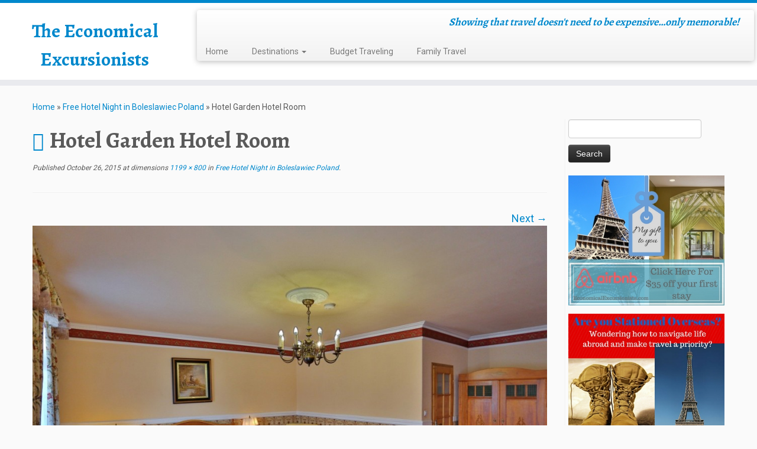

--- FILE ---
content_type: text/html; charset=UTF-8
request_url: https://www.economicalexcursionists.com/october-giveaway-boleslawiec-hotel/hotel-garden-hotel-room/
body_size: 13028
content:
<!DOCTYPE html>
<!--[if IE 7]>
<html class="ie ie7 no-js" lang="en-US">
<![endif]-->
<!--[if IE 8]>
<html class="ie ie8 no-js" lang="en-US">
<![endif]-->
<!--[if !(IE 7) | !(IE 8)  ]><!-->
<html class="no-js" lang="en-US">
<!--<![endif]-->
	<head>
		<meta charset="UTF-8" />
		<meta http-equiv="X-UA-Compatible" content="IE=EDGE" />
		<meta name="viewport" content="width=device-width, initial-scale=1.0" />
        <link rel="profile"  href="https://gmpg.org/xfn/11" />
		<link rel="pingback" href="https://www.economicalexcursionists.com/xmlrpc.php" />
		<script>(function(html){html.className = html.className.replace(/\bno-js\b/,'js')})(document.documentElement);</script>
<meta name='robots' content='index, follow, max-image-preview:large, max-snippet:-1, max-video-preview:-1' />
	<style>img:is([sizes="auto" i], [sizes^="auto," i]) { contain-intrinsic-size: 3000px 1500px }</style>
	
	<!-- This site is optimized with the Yoast SEO plugin v26.3 - https://yoast.com/wordpress/plugins/seo/ -->
	<title>Hotel Garden Hotel Room - The Economical Excursionists</title>
	<link rel="canonical" href="https://www.economicalexcursionists.com/october-giveaway-boleslawiec-hotel/hotel-garden-hotel-room/" />
	<meta property="og:locale" content="en_US" />
	<meta property="og:type" content="article" />
	<meta property="og:title" content="Hotel Garden Hotel Room - The Economical Excursionists" />
	<meta property="og:description" content="Boleslawiec Hotel Garden Hotel Room" />
	<meta property="og:url" content="https://www.economicalexcursionists.com/october-giveaway-boleslawiec-hotel/hotel-garden-hotel-room/" />
	<meta property="og:site_name" content="The Economical Excursionists" />
	<meta property="article:modified_time" content="2015-10-26T13:40:13+00:00" />
	<meta property="og:image" content="https://www.economicalexcursionists.com/october-giveaway-boleslawiec-hotel/hotel-garden-hotel-room" />
	<meta property="og:image:width" content="1199" />
	<meta property="og:image:height" content="800" />
	<meta property="og:image:type" content="image/jpeg" />
	<meta name="twitter:card" content="summary_large_image" />
	<script type="application/ld+json" class="yoast-schema-graph">{"@context":"https://schema.org","@graph":[{"@type":"WebPage","@id":"https://www.economicalexcursionists.com/october-giveaway-boleslawiec-hotel/hotel-garden-hotel-room/","url":"https://www.economicalexcursionists.com/october-giveaway-boleslawiec-hotel/hotel-garden-hotel-room/","name":"Hotel Garden Hotel Room - The Economical Excursionists","isPartOf":{"@id":"https://www.economicalexcursionists.com/#website"},"primaryImageOfPage":{"@id":"https://www.economicalexcursionists.com/october-giveaway-boleslawiec-hotel/hotel-garden-hotel-room/#primaryimage"},"image":{"@id":"https://www.economicalexcursionists.com/october-giveaway-boleslawiec-hotel/hotel-garden-hotel-room/#primaryimage"},"thumbnailUrl":"https://www.economicalexcursionists.com/wp-content/uploads/2015/10/Hotel-Garden-Hotel-Room.jpg","datePublished":"2015-10-26T11:08:57+00:00","dateModified":"2015-10-26T13:40:13+00:00","breadcrumb":{"@id":"https://www.economicalexcursionists.com/october-giveaway-boleslawiec-hotel/hotel-garden-hotel-room/#breadcrumb"},"inLanguage":"en-US","potentialAction":[{"@type":"ReadAction","target":["https://www.economicalexcursionists.com/october-giveaway-boleslawiec-hotel/hotel-garden-hotel-room/"]}]},{"@type":"ImageObject","inLanguage":"en-US","@id":"https://www.economicalexcursionists.com/october-giveaway-boleslawiec-hotel/hotel-garden-hotel-room/#primaryimage","url":"https://www.economicalexcursionists.com/wp-content/uploads/2015/10/Hotel-Garden-Hotel-Room.jpg","contentUrl":"https://www.economicalexcursionists.com/wp-content/uploads/2015/10/Hotel-Garden-Hotel-Room.jpg","width":1199,"height":800,"caption":"Boleslawiec Hotel Garden Hotel Room"},{"@type":"BreadcrumbList","@id":"https://www.economicalexcursionists.com/october-giveaway-boleslawiec-hotel/hotel-garden-hotel-room/#breadcrumb","itemListElement":[{"@type":"ListItem","position":1,"name":"Home","item":"https://www.economicalexcursionists.com/"},{"@type":"ListItem","position":2,"name":"Free Hotel Night in Boleslawiec Poland","item":"https://www.economicalexcursionists.com/october-giveaway-boleslawiec-hotel/"},{"@type":"ListItem","position":3,"name":"Hotel Garden Hotel Room"}]},{"@type":"WebSite","@id":"https://www.economicalexcursionists.com/#website","url":"https://www.economicalexcursionists.com/","name":"The Economical Excursionists","description":"Showing that travel doesn&#039;t need to be expensive...only memorable!","potentialAction":[{"@type":"SearchAction","target":{"@type":"EntryPoint","urlTemplate":"https://www.economicalexcursionists.com/?s={search_term_string}"},"query-input":{"@type":"PropertyValueSpecification","valueRequired":true,"valueName":"search_term_string"}}],"inLanguage":"en-US"}]}</script>
	<!-- / Yoast SEO plugin. -->


<link rel='dns-prefetch' href='//fonts.googleapis.com' />
<link rel="alternate" type="application/rss+xml" title="The Economical Excursionists &raquo; Feed" href="https://www.economicalexcursionists.com/feed/" />
<link rel="alternate" type="application/rss+xml" title="The Economical Excursionists &raquo; Comments Feed" href="https://www.economicalexcursionists.com/comments/feed/" />
<link rel="alternate" type="application/rss+xml" title="The Economical Excursionists &raquo; Hotel Garden Hotel Room Comments Feed" href="https://www.economicalexcursionists.com/october-giveaway-boleslawiec-hotel/hotel-garden-hotel-room/feed/" />
		<style>
			.lazyload,
			.lazyloading {
				max-width: 100%;
			}
		</style>
		<script type="text/javascript">
/* <![CDATA[ */
window._wpemojiSettings = {"baseUrl":"https:\/\/s.w.org\/images\/core\/emoji\/16.0.1\/72x72\/","ext":".png","svgUrl":"https:\/\/s.w.org\/images\/core\/emoji\/16.0.1\/svg\/","svgExt":".svg","source":{"concatemoji":"https:\/\/www.economicalexcursionists.com\/wp-includes\/js\/wp-emoji-release.min.js?ver=6.8.3"}};
/*! This file is auto-generated */
!function(s,n){var o,i,e;function c(e){try{var t={supportTests:e,timestamp:(new Date).valueOf()};sessionStorage.setItem(o,JSON.stringify(t))}catch(e){}}function p(e,t,n){e.clearRect(0,0,e.canvas.width,e.canvas.height),e.fillText(t,0,0);var t=new Uint32Array(e.getImageData(0,0,e.canvas.width,e.canvas.height).data),a=(e.clearRect(0,0,e.canvas.width,e.canvas.height),e.fillText(n,0,0),new Uint32Array(e.getImageData(0,0,e.canvas.width,e.canvas.height).data));return t.every(function(e,t){return e===a[t]})}function u(e,t){e.clearRect(0,0,e.canvas.width,e.canvas.height),e.fillText(t,0,0);for(var n=e.getImageData(16,16,1,1),a=0;a<n.data.length;a++)if(0!==n.data[a])return!1;return!0}function f(e,t,n,a){switch(t){case"flag":return n(e,"\ud83c\udff3\ufe0f\u200d\u26a7\ufe0f","\ud83c\udff3\ufe0f\u200b\u26a7\ufe0f")?!1:!n(e,"\ud83c\udde8\ud83c\uddf6","\ud83c\udde8\u200b\ud83c\uddf6")&&!n(e,"\ud83c\udff4\udb40\udc67\udb40\udc62\udb40\udc65\udb40\udc6e\udb40\udc67\udb40\udc7f","\ud83c\udff4\u200b\udb40\udc67\u200b\udb40\udc62\u200b\udb40\udc65\u200b\udb40\udc6e\u200b\udb40\udc67\u200b\udb40\udc7f");case"emoji":return!a(e,"\ud83e\udedf")}return!1}function g(e,t,n,a){var r="undefined"!=typeof WorkerGlobalScope&&self instanceof WorkerGlobalScope?new OffscreenCanvas(300,150):s.createElement("canvas"),o=r.getContext("2d",{willReadFrequently:!0}),i=(o.textBaseline="top",o.font="600 32px Arial",{});return e.forEach(function(e){i[e]=t(o,e,n,a)}),i}function t(e){var t=s.createElement("script");t.src=e,t.defer=!0,s.head.appendChild(t)}"undefined"!=typeof Promise&&(o="wpEmojiSettingsSupports",i=["flag","emoji"],n.supports={everything:!0,everythingExceptFlag:!0},e=new Promise(function(e){s.addEventListener("DOMContentLoaded",e,{once:!0})}),new Promise(function(t){var n=function(){try{var e=JSON.parse(sessionStorage.getItem(o));if("object"==typeof e&&"number"==typeof e.timestamp&&(new Date).valueOf()<e.timestamp+604800&&"object"==typeof e.supportTests)return e.supportTests}catch(e){}return null}();if(!n){if("undefined"!=typeof Worker&&"undefined"!=typeof OffscreenCanvas&&"undefined"!=typeof URL&&URL.createObjectURL&&"undefined"!=typeof Blob)try{var e="postMessage("+g.toString()+"("+[JSON.stringify(i),f.toString(),p.toString(),u.toString()].join(",")+"));",a=new Blob([e],{type:"text/javascript"}),r=new Worker(URL.createObjectURL(a),{name:"wpTestEmojiSupports"});return void(r.onmessage=function(e){c(n=e.data),r.terminate(),t(n)})}catch(e){}c(n=g(i,f,p,u))}t(n)}).then(function(e){for(var t in e)n.supports[t]=e[t],n.supports.everything=n.supports.everything&&n.supports[t],"flag"!==t&&(n.supports.everythingExceptFlag=n.supports.everythingExceptFlag&&n.supports[t]);n.supports.everythingExceptFlag=n.supports.everythingExceptFlag&&!n.supports.flag,n.DOMReady=!1,n.readyCallback=function(){n.DOMReady=!0}}).then(function(){return e}).then(function(){var e;n.supports.everything||(n.readyCallback(),(e=n.source||{}).concatemoji?t(e.concatemoji):e.wpemoji&&e.twemoji&&(t(e.twemoji),t(e.wpemoji)))}))}((window,document),window._wpemojiSettings);
/* ]]> */
</script>
<link rel='stylesheet' id='tc-gfonts-css' href='//fonts.googleapis.com/css?family=Alegreya:700%7CRoboto' type='text/css' media='all' />
<style id='wp-emoji-styles-inline-css' type='text/css'>

	img.wp-smiley, img.emoji {
		display: inline !important;
		border: none !important;
		box-shadow: none !important;
		height: 1em !important;
		width: 1em !important;
		margin: 0 0.07em !important;
		vertical-align: -0.1em !important;
		background: none !important;
		padding: 0 !important;
	}
</style>
<link rel='stylesheet' id='wp-block-library-css' href='https://www.economicalexcursionists.com/wp-includes/css/dist/block-library/style.min.css?ver=6.8.3' type='text/css' media='all' />
<style id='classic-theme-styles-inline-css' type='text/css'>
/*! This file is auto-generated */
.wp-block-button__link{color:#fff;background-color:#32373c;border-radius:9999px;box-shadow:none;text-decoration:none;padding:calc(.667em + 2px) calc(1.333em + 2px);font-size:1.125em}.wp-block-file__button{background:#32373c;color:#fff;text-decoration:none}
</style>
<style id='global-styles-inline-css' type='text/css'>
:root{--wp--preset--aspect-ratio--square: 1;--wp--preset--aspect-ratio--4-3: 4/3;--wp--preset--aspect-ratio--3-4: 3/4;--wp--preset--aspect-ratio--3-2: 3/2;--wp--preset--aspect-ratio--2-3: 2/3;--wp--preset--aspect-ratio--16-9: 16/9;--wp--preset--aspect-ratio--9-16: 9/16;--wp--preset--color--black: #000000;--wp--preset--color--cyan-bluish-gray: #abb8c3;--wp--preset--color--white: #ffffff;--wp--preset--color--pale-pink: #f78da7;--wp--preset--color--vivid-red: #cf2e2e;--wp--preset--color--luminous-vivid-orange: #ff6900;--wp--preset--color--luminous-vivid-amber: #fcb900;--wp--preset--color--light-green-cyan: #7bdcb5;--wp--preset--color--vivid-green-cyan: #00d084;--wp--preset--color--pale-cyan-blue: #8ed1fc;--wp--preset--color--vivid-cyan-blue: #0693e3;--wp--preset--color--vivid-purple: #9b51e0;--wp--preset--gradient--vivid-cyan-blue-to-vivid-purple: linear-gradient(135deg,rgba(6,147,227,1) 0%,rgb(155,81,224) 100%);--wp--preset--gradient--light-green-cyan-to-vivid-green-cyan: linear-gradient(135deg,rgb(122,220,180) 0%,rgb(0,208,130) 100%);--wp--preset--gradient--luminous-vivid-amber-to-luminous-vivid-orange: linear-gradient(135deg,rgba(252,185,0,1) 0%,rgba(255,105,0,1) 100%);--wp--preset--gradient--luminous-vivid-orange-to-vivid-red: linear-gradient(135deg,rgba(255,105,0,1) 0%,rgb(207,46,46) 100%);--wp--preset--gradient--very-light-gray-to-cyan-bluish-gray: linear-gradient(135deg,rgb(238,238,238) 0%,rgb(169,184,195) 100%);--wp--preset--gradient--cool-to-warm-spectrum: linear-gradient(135deg,rgb(74,234,220) 0%,rgb(151,120,209) 20%,rgb(207,42,186) 40%,rgb(238,44,130) 60%,rgb(251,105,98) 80%,rgb(254,248,76) 100%);--wp--preset--gradient--blush-light-purple: linear-gradient(135deg,rgb(255,206,236) 0%,rgb(152,150,240) 100%);--wp--preset--gradient--blush-bordeaux: linear-gradient(135deg,rgb(254,205,165) 0%,rgb(254,45,45) 50%,rgb(107,0,62) 100%);--wp--preset--gradient--luminous-dusk: linear-gradient(135deg,rgb(255,203,112) 0%,rgb(199,81,192) 50%,rgb(65,88,208) 100%);--wp--preset--gradient--pale-ocean: linear-gradient(135deg,rgb(255,245,203) 0%,rgb(182,227,212) 50%,rgb(51,167,181) 100%);--wp--preset--gradient--electric-grass: linear-gradient(135deg,rgb(202,248,128) 0%,rgb(113,206,126) 100%);--wp--preset--gradient--midnight: linear-gradient(135deg,rgb(2,3,129) 0%,rgb(40,116,252) 100%);--wp--preset--font-size--small: 13px;--wp--preset--font-size--medium: 20px;--wp--preset--font-size--large: 36px;--wp--preset--font-size--x-large: 42px;--wp--preset--spacing--20: 0.44rem;--wp--preset--spacing--30: 0.67rem;--wp--preset--spacing--40: 1rem;--wp--preset--spacing--50: 1.5rem;--wp--preset--spacing--60: 2.25rem;--wp--preset--spacing--70: 3.38rem;--wp--preset--spacing--80: 5.06rem;--wp--preset--shadow--natural: 6px 6px 9px rgba(0, 0, 0, 0.2);--wp--preset--shadow--deep: 12px 12px 50px rgba(0, 0, 0, 0.4);--wp--preset--shadow--sharp: 6px 6px 0px rgba(0, 0, 0, 0.2);--wp--preset--shadow--outlined: 6px 6px 0px -3px rgba(255, 255, 255, 1), 6px 6px rgba(0, 0, 0, 1);--wp--preset--shadow--crisp: 6px 6px 0px rgba(0, 0, 0, 1);}:where(.is-layout-flex){gap: 0.5em;}:where(.is-layout-grid){gap: 0.5em;}body .is-layout-flex{display: flex;}.is-layout-flex{flex-wrap: wrap;align-items: center;}.is-layout-flex > :is(*, div){margin: 0;}body .is-layout-grid{display: grid;}.is-layout-grid > :is(*, div){margin: 0;}:where(.wp-block-columns.is-layout-flex){gap: 2em;}:where(.wp-block-columns.is-layout-grid){gap: 2em;}:where(.wp-block-post-template.is-layout-flex){gap: 1.25em;}:where(.wp-block-post-template.is-layout-grid){gap: 1.25em;}.has-black-color{color: var(--wp--preset--color--black) !important;}.has-cyan-bluish-gray-color{color: var(--wp--preset--color--cyan-bluish-gray) !important;}.has-white-color{color: var(--wp--preset--color--white) !important;}.has-pale-pink-color{color: var(--wp--preset--color--pale-pink) !important;}.has-vivid-red-color{color: var(--wp--preset--color--vivid-red) !important;}.has-luminous-vivid-orange-color{color: var(--wp--preset--color--luminous-vivid-orange) !important;}.has-luminous-vivid-amber-color{color: var(--wp--preset--color--luminous-vivid-amber) !important;}.has-light-green-cyan-color{color: var(--wp--preset--color--light-green-cyan) !important;}.has-vivid-green-cyan-color{color: var(--wp--preset--color--vivid-green-cyan) !important;}.has-pale-cyan-blue-color{color: var(--wp--preset--color--pale-cyan-blue) !important;}.has-vivid-cyan-blue-color{color: var(--wp--preset--color--vivid-cyan-blue) !important;}.has-vivid-purple-color{color: var(--wp--preset--color--vivid-purple) !important;}.has-black-background-color{background-color: var(--wp--preset--color--black) !important;}.has-cyan-bluish-gray-background-color{background-color: var(--wp--preset--color--cyan-bluish-gray) !important;}.has-white-background-color{background-color: var(--wp--preset--color--white) !important;}.has-pale-pink-background-color{background-color: var(--wp--preset--color--pale-pink) !important;}.has-vivid-red-background-color{background-color: var(--wp--preset--color--vivid-red) !important;}.has-luminous-vivid-orange-background-color{background-color: var(--wp--preset--color--luminous-vivid-orange) !important;}.has-luminous-vivid-amber-background-color{background-color: var(--wp--preset--color--luminous-vivid-amber) !important;}.has-light-green-cyan-background-color{background-color: var(--wp--preset--color--light-green-cyan) !important;}.has-vivid-green-cyan-background-color{background-color: var(--wp--preset--color--vivid-green-cyan) !important;}.has-pale-cyan-blue-background-color{background-color: var(--wp--preset--color--pale-cyan-blue) !important;}.has-vivid-cyan-blue-background-color{background-color: var(--wp--preset--color--vivid-cyan-blue) !important;}.has-vivid-purple-background-color{background-color: var(--wp--preset--color--vivid-purple) !important;}.has-black-border-color{border-color: var(--wp--preset--color--black) !important;}.has-cyan-bluish-gray-border-color{border-color: var(--wp--preset--color--cyan-bluish-gray) !important;}.has-white-border-color{border-color: var(--wp--preset--color--white) !important;}.has-pale-pink-border-color{border-color: var(--wp--preset--color--pale-pink) !important;}.has-vivid-red-border-color{border-color: var(--wp--preset--color--vivid-red) !important;}.has-luminous-vivid-orange-border-color{border-color: var(--wp--preset--color--luminous-vivid-orange) !important;}.has-luminous-vivid-amber-border-color{border-color: var(--wp--preset--color--luminous-vivid-amber) !important;}.has-light-green-cyan-border-color{border-color: var(--wp--preset--color--light-green-cyan) !important;}.has-vivid-green-cyan-border-color{border-color: var(--wp--preset--color--vivid-green-cyan) !important;}.has-pale-cyan-blue-border-color{border-color: var(--wp--preset--color--pale-cyan-blue) !important;}.has-vivid-cyan-blue-border-color{border-color: var(--wp--preset--color--vivid-cyan-blue) !important;}.has-vivid-purple-border-color{border-color: var(--wp--preset--color--vivid-purple) !important;}.has-vivid-cyan-blue-to-vivid-purple-gradient-background{background: var(--wp--preset--gradient--vivid-cyan-blue-to-vivid-purple) !important;}.has-light-green-cyan-to-vivid-green-cyan-gradient-background{background: var(--wp--preset--gradient--light-green-cyan-to-vivid-green-cyan) !important;}.has-luminous-vivid-amber-to-luminous-vivid-orange-gradient-background{background: var(--wp--preset--gradient--luminous-vivid-amber-to-luminous-vivid-orange) !important;}.has-luminous-vivid-orange-to-vivid-red-gradient-background{background: var(--wp--preset--gradient--luminous-vivid-orange-to-vivid-red) !important;}.has-very-light-gray-to-cyan-bluish-gray-gradient-background{background: var(--wp--preset--gradient--very-light-gray-to-cyan-bluish-gray) !important;}.has-cool-to-warm-spectrum-gradient-background{background: var(--wp--preset--gradient--cool-to-warm-spectrum) !important;}.has-blush-light-purple-gradient-background{background: var(--wp--preset--gradient--blush-light-purple) !important;}.has-blush-bordeaux-gradient-background{background: var(--wp--preset--gradient--blush-bordeaux) !important;}.has-luminous-dusk-gradient-background{background: var(--wp--preset--gradient--luminous-dusk) !important;}.has-pale-ocean-gradient-background{background: var(--wp--preset--gradient--pale-ocean) !important;}.has-electric-grass-gradient-background{background: var(--wp--preset--gradient--electric-grass) !important;}.has-midnight-gradient-background{background: var(--wp--preset--gradient--midnight) !important;}.has-small-font-size{font-size: var(--wp--preset--font-size--small) !important;}.has-medium-font-size{font-size: var(--wp--preset--font-size--medium) !important;}.has-large-font-size{font-size: var(--wp--preset--font-size--large) !important;}.has-x-large-font-size{font-size: var(--wp--preset--font-size--x-large) !important;}
:where(.wp-block-post-template.is-layout-flex){gap: 1.25em;}:where(.wp-block-post-template.is-layout-grid){gap: 1.25em;}
:where(.wp-block-columns.is-layout-flex){gap: 2em;}:where(.wp-block-columns.is-layout-grid){gap: 2em;}
:root :where(.wp-block-pullquote){font-size: 1.5em;line-height: 1.6;}
</style>
<link rel='stylesheet' id='ts_fab_css-css' href='https://www.economicalexcursionists.com/wp-content/plugins/fancier-author-box/css/ts-fab.min.css?ver=1.4' type='text/css' media='all' />
<link rel='stylesheet' id='toc-screen-css' href='https://www.economicalexcursionists.com/wp-content/plugins/table-of-contents-plus/screen.min.css?ver=2411.1' type='text/css' media='all' />
<link rel='stylesheet' id='customizr-common-css' href='https://www.economicalexcursionists.com/wp-content/themes/customizr/inc/assets/css/tc_common.min.css?ver=4.4.24' type='text/css' media='all' />
<link rel='stylesheet' id='customizr-skin-css' href='https://www.economicalexcursionists.com/wp-content/themes/customizr/inc/assets/css/blue.min.css?ver=4.4.24' type='text/css' media='all' />
<style id='customizr-skin-inline-css' type='text/css'>

                  .site-title,.site-description,h1,h2,h3,.tc-dropcap {
                    font-family : 'Alegreya';
                    font-weight : 700;
                  }

                  body,.navbar .nav>li>a {
                    font-family : 'Roboto';
                    font-weight : inherit;
                  }

            body,.navbar .nav>li>a {
              font-size : 14px;
              line-height : 1.6em;
            }
table { border-collapse: separate; }
                           body table { border-collapse: collapse; }
                          
.social-links .social-icon:before { content: none } 
.sticky-enabled .tc-shrink-on .site-logo img {
    					height:30px!important;width:auto!important
    				}

    				.sticky-enabled .tc-shrink-on .brand .site-title {
    					font-size:0.6em;opacity:0.8;line-height:1.2em
    				}

.tc-slider-loader-wrapper{ display:none }
html.js .tc-slider-loader-wrapper { display: block }.no-csstransforms3d .tc-slider-loader-wrapper .tc-img-gif-loader {
                                                background: url('https://www.economicalexcursionists.com/wp-content/themes/customizr/assets/front/img/slider-loader.gif') no-repeat center center;
                                         }.tc-slider-loader-wrapper .tc-css-loader > div { border-color:#08c; }
</style>
<link rel='stylesheet' id='customizr-style-css' href='https://www.economicalexcursionists.com/wp-content/themes/customizr/style.css?ver=4.4.24' type='text/css' media='all' />
<link rel='stylesheet' id='fancyboxcss-css' href='https://www.economicalexcursionists.com/wp-content/themes/customizr/assets/front/js/libs/fancybox/jquery.fancybox-1.3.4.min.css?ver=6.8.3' type='text/css' media='all' />
<link rel='stylesheet' id='tablepress-default-css' href='https://www.economicalexcursionists.com/wp-content/plugins/tablepress/css/build/default.css?ver=3.2.5' type='text/css' media='all' />
<link rel='stylesheet' id='tablepress-responsive-tables-css' href='https://www.economicalexcursionists.com/wp-content/plugins/tablepress-responsive-tables/css/tablepress-responsive.min.css?ver=1.8' type='text/css' media='all' />
<script type="text/javascript" src="https://www.economicalexcursionists.com/wp-includes/js/jquery/jquery.min.js?ver=3.7.1" id="jquery-core-js"></script>
<script type="text/javascript" src="https://www.economicalexcursionists.com/wp-includes/js/jquery/jquery-migrate.min.js?ver=3.4.1" id="jquery-migrate-js"></script>
<script type="text/javascript" src="https://www.economicalexcursionists.com/wp-content/plugins/fancier-author-box/js/ts-fab.min.js?ver=1.4" id="ts_fab_js-js"></script>
<script type="text/javascript" src="https://www.economicalexcursionists.com/wp-content/themes/customizr/assets/front/js/libs/modernizr.min.js?ver=4.4.24" id="modernizr-js"></script>
<script type="text/javascript" src="https://www.economicalexcursionists.com/wp-content/themes/customizr/assets/front/js/libs/fancybox/jquery.fancybox-1.3.4.min.js?ver=4.4.24" id="tc-fancybox-js"></script>
<script type="text/javascript" src="https://www.economicalexcursionists.com/wp-includes/js/underscore.min.js?ver=1.13.7" id="underscore-js"></script>
<script type="text/javascript" id="tc-scripts-js-extra">
/* <![CDATA[ */
var TCParams = {"_disabled":[],"FancyBoxState":"1","FancyBoxAutoscale":"1","SliderName":"","SliderDelay":"","SliderHover":"1","centerSliderImg":"1","SmoothScroll":{"Enabled":true,"Options":{"touchpadSupport":false}},"anchorSmoothScroll":"linear","anchorSmoothScrollExclude":{"simple":["[class*=edd]",".tc-carousel-control",".carousel-control","[data-toggle=\"modal\"]","[data-toggle=\"dropdown\"]","[data-toggle=\"tooltip\"]","[data-toggle=\"popover\"]","[data-toggle=\"collapse\"]","[data-toggle=\"tab\"]","[data-toggle=\"pill\"]","[class*=upme]","[class*=um-]"],"deep":{"classes":[],"ids":[]}},"ReorderBlocks":"1","centerAllImg":"1","HasComments":"","LeftSidebarClass":".span3.left.tc-sidebar","RightSidebarClass":".span3.right.tc-sidebar","LoadModernizr":"1","stickyCustomOffset":{"_initial":0,"_scrolling":0,"options":{"_static":true,"_element":""}},"stickyHeader":"1","dropdowntoViewport":"1","timerOnScrollAllBrowsers":"1","extLinksStyle":"","extLinksTargetExt":"1","extLinksSkipSelectors":{"classes":["btn","button"],"ids":[]},"dropcapEnabled":"","dropcapWhere":{"post":"","page":""},"dropcapMinWords":"50","dropcapSkipSelectors":{"tags":["IMG","IFRAME","H1","H2","H3","H4","H5","H6","BLOCKQUOTE","UL","OL"],"classes":["btn","tc-placeholder-wrap"],"id":[]},"imgSmartLoadEnabled":"","imgSmartLoadOpts":{"parentSelectors":[".article-container",".__before_main_wrapper",".widget-front"],"opts":{"excludeImg":[".tc-holder-img"]}},"imgSmartLoadsForSliders":"1","goldenRatio":"1.618","gridGoldenRatioLimit":"350","isSecondMenuEnabled":"","secondMenuRespSet":"in-sn-before","isParallaxOn":"1","parallaxRatio":"0.55","pluginCompats":[],"adminAjaxUrl":"https:\/\/www.economicalexcursionists.com\/wp-admin\/admin-ajax.php","ajaxUrl":"https:\/\/www.economicalexcursionists.com\/?czrajax=1","frontNonce":{"id":"CZRFrontNonce","handle":"d405a3e2bc"},"isDevMode":"","isModernStyle":"","i18n":{"Permanently dismiss":"Permanently dismiss"},"version":"4.4.24","frontNotifications":{"styleSwitcher":{"enabled":false,"content":"","dismissAction":"dismiss_style_switcher_note_front","ajaxUrl":"https:\/\/www.economicalexcursionists.com\/wp-admin\/admin-ajax.php"}}};
/* ]]> */
</script>
<script type="text/javascript" src="https://www.economicalexcursionists.com/wp-content/themes/customizr/inc/assets/js/tc-scripts.min.js?ver=4.4.24" id="tc-scripts-js"></script>
<link rel="https://api.w.org/" href="https://www.economicalexcursionists.com/wp-json/" /><link rel="alternate" title="JSON" type="application/json" href="https://www.economicalexcursionists.com/wp-json/wp/v2/media/1791" /><link rel="EditURI" type="application/rsd+xml" title="RSD" href="https://www.economicalexcursionists.com/xmlrpc.php?rsd" />
<meta name="generator" content="WordPress 6.8.3" />
<link rel='shortlink' href='https://www.economicalexcursionists.com/?p=1791' />
<link rel="alternate" title="oEmbed (JSON)" type="application/json+oembed" href="https://www.economicalexcursionists.com/wp-json/oembed/1.0/embed?url=https%3A%2F%2Fwww.economicalexcursionists.com%2Foctober-giveaway-boleslawiec-hotel%2Fhotel-garden-hotel-room%2F" />
<link rel="alternate" title="oEmbed (XML)" type="text/xml+oembed" href="https://www.economicalexcursionists.com/wp-json/oembed/1.0/embed?url=https%3A%2F%2Fwww.economicalexcursionists.com%2Foctober-giveaway-boleslawiec-hotel%2Fhotel-garden-hotel-room%2F&#038;format=xml" />
<meta name="B-verify" content="b33d525338040946ba6656c4a729d49d0b548861" />
<script async src="https://pagead2.googlesyndication.com/pagead/js/adsbygoogle.js?client=ca-pub-1972736153154039" crossorigin="anonymous"></script>		<script>
			document.documentElement.className = document.documentElement.className.replace('no-js', 'js');
		</script>
				<style>
			.no-js img.lazyload {
				display: none;
			}

			figure.wp-block-image img.lazyloading {
				min-width: 150px;
			}

			.lazyload,
			.lazyloading {
				--smush-placeholder-width: 100px;
				--smush-placeholder-aspect-ratio: 1/1;
				width: var(--smush-image-width, var(--smush-placeholder-width)) !important;
				aspect-ratio: var(--smush-image-aspect-ratio, var(--smush-placeholder-aspect-ratio)) !important;
			}

						.lazyload, .lazyloading {
				opacity: 0;
			}

			.lazyloaded {
				opacity: 1;
				transition: opacity 400ms;
				transition-delay: 0ms;
			}

					</style>
		<!-- Google tag (gtag.js) -->
<script async src="https://www.googletagmanager.com/gtag/js?id=UA-49875546-1"></script>
<script>
  window.dataLayer = window.dataLayer || [];
  function gtag(){dataLayer.push(arguments);}
  gtag('js', new Date());

  gtag('config', 'UA-49875546-1');
</script><link id="czr-favicon" rel="shortcut icon" href="https://www.economicalexcursionists.com/wp-content/uploads/2015/10/favicon.ico" type="image/x-icon">		<style type="text/css" id="wp-custom-css">
			/*
Welcome to Custom CSS!

To learn how this works, see http://wp.me/PEmnE-Bt
*/
img[src*="blogherads.com"] {
	width: 1px;
	height: 1px;
}

#content blockquote {
	background: #EEEEEE;
	border-top: 0 solid #DDDDDD;
	border-bottom: 0 solid #DDDDDD;
	border-left: 3px solid #DDDDDD;
	border-right: 0 solid #DDDDDD;
	margin: 5px 5px 20px 30px;
	padding: 25px 30px;
}

.author-info {
	display: none;
}

body #content, body #content li {
	font-size: 18px;
	line-height: 24px;
}
.tc-header .brand h1 {
    font-size: 32px;
    padding: 2px 0 0 25px;
}

section.entry-content  a {
    text-decoration: underline;
    color: blue;
}
div#content a:hover {
    color: blue;
}		</style>
			</head>
	
	<body class="attachment wp-singular attachment-template-default single single-attachment postid-1791 attachmentid-1791 attachment-jpeg wp-embed-responsive wp-theme-customizr tc-fade-hover-links tc-r-sidebar tc-center-images skin-blue customizr-4-4-24 tc-sticky-header sticky-disabled tc-transparent-on-scroll tc-regular-menu" >
            <a class="screen-reader-text skip-link" href="#content">Skip to content</a>
        
    <div id="tc-page-wrap" class="">

  		
  	   	<header class="tc-header clearfix row-fluid tc-tagline-off tc-title-logo-on  tc-shrink-on tc-menu-on logo-left tc-second-menu-in-sn-before-when-mobile">
  			      <div class="brand span3 pull-left ">

        <h1><a class="site-title" href="https://www.economicalexcursionists.com/">The Economical Excursionists</a></h1>
      </div> <!-- brand span3 pull-left -->
      <div class="container outside"><h2 class="site-description">Showing that travel doesn&#039;t need to be expensive&#8230;only memorable!</h2></div>      	<div class="navbar-wrapper clearfix span9 tc-submenu-fade tc-submenu-move tc-open-on-hover pull-menu-left">
        	<div class="navbar resp">
          		<div class="navbar-inner" role="navigation">
            		<div class="row-fluid">
              		<h2 class="span7 inside site-description">Showing that travel doesn&#039;t need to be expensive&#8230;only memorable!</h2><div class="nav-collapse collapse tc-hover-menu-wrapper"><div class="menu-menu-1-container"><ul id="menu-menu-3" class="nav tc-hover-menu"><li class="menu-item menu-item-type-custom menu-item-object-custom menu-item-384"><a href="http://economicalexcursionists.com/">Home</a></li>
<li class="menu-item menu-item-type-taxonomy menu-item-object-category menu-item-has-children dropdown menu-item-387"><a href="https://www.economicalexcursionists.com/category/destinations/">Destinations <strong class="caret"></strong></a>
<ul class="dropdown-menu">
	<li class="menu-item menu-item-type-taxonomy menu-item-object-category menu-item-has-children dropdown-submenu menu-item-390"><a href="https://www.economicalexcursionists.com/category/destinations/europe/">Europe</a>
<ul class="dropdown-menu">
		<li class="menu-item menu-item-type-taxonomy menu-item-object-category menu-item-414"><a href="https://www.economicalexcursionists.com/category/destinations/europe/austria/">Austria</a></li>
		<li class="menu-item menu-item-type-taxonomy menu-item-object-category menu-item-418"><a href="https://www.economicalexcursionists.com/category/destinations/europe/belgium/">Belgium</a></li>
		<li class="menu-item menu-item-type-taxonomy menu-item-object-category menu-item-3587"><a href="https://www.economicalexcursionists.com/category/destinations/europe/bulgaria/">Bulgaria</a></li>
		<li class="menu-item menu-item-type-taxonomy menu-item-object-category menu-item-419"><a href="https://www.economicalexcursionists.com/category/destinations/europe/croatia/">Croatia</a></li>
		<li class="menu-item menu-item-type-taxonomy menu-item-object-category menu-item-420"><a href="https://www.economicalexcursionists.com/category/destinations/europe/czech-republic/">Czech Republic</a></li>
		<li class="menu-item menu-item-type-taxonomy menu-item-object-category menu-item-421"><a href="https://www.economicalexcursionists.com/category/destinations/europe/denmark/">Denmark</a></li>
		<li class="menu-item menu-item-type-taxonomy menu-item-object-category menu-item-409"><a href="https://www.economicalexcursionists.com/category/destinations/europe/france/">France</a></li>
		<li class="menu-item menu-item-type-taxonomy menu-item-object-category menu-item-417"><a href="https://www.economicalexcursionists.com/category/destinations/europe/germany/">Germany</a></li>
		<li class="menu-item menu-item-type-taxonomy menu-item-object-category menu-item-422"><a href="https://www.economicalexcursionists.com/category/destinations/europe/greece/">Greece</a></li>
		<li class="menu-item menu-item-type-taxonomy menu-item-object-category menu-item-423"><a href="https://www.economicalexcursionists.com/category/destinations/europe/hungary/">Hungary</a></li>
		<li class="menu-item menu-item-type-taxonomy menu-item-object-category menu-item-has-children dropdown-submenu menu-item-424"><a href="https://www.economicalexcursionists.com/category/destinations/europe/ireland/">Ireland</a>
<ul class="dropdown-menu">
			<li class="menu-item menu-item-type-taxonomy menu-item-object-category menu-item-927"><a href="https://www.economicalexcursionists.com/category/destinations/europe/ireland/">Ireland</a></li>
		</ul>
</li>
		<li class="menu-item menu-item-type-taxonomy menu-item-object-category menu-item-1648"><a href="https://www.economicalexcursionists.com/category/destinations/europe/iceland/">Iceland</a></li>
		<li class="menu-item menu-item-type-taxonomy menu-item-object-category menu-item-425"><a href="https://www.economicalexcursionists.com/category/destinations/europe/italy/">Italy</a></li>
		<li class="menu-item menu-item-type-taxonomy menu-item-object-category menu-item-2279"><a href="https://www.economicalexcursionists.com/category/destinations/europe/latvia/">Latvia</a></li>
		<li class="menu-item menu-item-type-taxonomy menu-item-object-category menu-item-426"><a href="https://www.economicalexcursionists.com/category/destinations/europe/lichtenstein/">Lichtenstein</a></li>
		<li class="menu-item menu-item-type-taxonomy menu-item-object-category menu-item-415"><a href="https://www.economicalexcursionists.com/category/destinations/europe/malta-europe/">Malta and Gozo</a></li>
		<li class="menu-item menu-item-type-taxonomy menu-item-object-category menu-item-427"><a href="https://www.economicalexcursionists.com/category/destinations/europe/netherlands/">Netherlands</a></li>
		<li class="menu-item menu-item-type-taxonomy menu-item-object-category menu-item-428"><a href="https://www.economicalexcursionists.com/category/destinations/europe/norway/">Norway</a></li>
		<li class="menu-item menu-item-type-taxonomy menu-item-object-category menu-item-429"><a href="https://www.economicalexcursionists.com/category/destinations/europe/poland/">Poland</a></li>
		<li class="menu-item menu-item-type-taxonomy menu-item-object-category menu-item-2280"><a href="https://www.economicalexcursionists.com/category/destinations/europe/portugal/">Portugal</a></li>
		<li class="menu-item menu-item-type-taxonomy menu-item-object-category menu-item-430"><a href="https://www.economicalexcursionists.com/category/destinations/europe/russia/">Russia</a></li>
		<li class="menu-item menu-item-type-taxonomy menu-item-object-category menu-item-1581"><a href="https://www.economicalexcursionists.com/category/destinations/europe/spain/">Spain</a></li>
		<li class="menu-item menu-item-type-taxonomy menu-item-object-category menu-item-2281"><a href="https://www.economicalexcursionists.com/category/destinations/europe/sweden/">Sweden</a></li>
		<li class="menu-item menu-item-type-taxonomy menu-item-object-category menu-item-406"><a href="https://www.economicalexcursionists.com/category/destinations/europe/switzerland/">Switzerland</a></li>
		<li class="menu-item menu-item-type-taxonomy menu-item-object-category menu-item-431"><a href="https://www.economicalexcursionists.com/category/destinations/europe/turkey/">Turkey</a></li>
		<li class="menu-item menu-item-type-taxonomy menu-item-object-category menu-item-432"><a href="https://www.economicalexcursionists.com/category/destinations/europe/uk/">UK</a></li>
	</ul>
</li>
	<li class="menu-item menu-item-type-post_type menu-item-object-page menu-item-3167"><a href="https://www.economicalexcursionists.com/north-america/">North America Adventures</a></li>
	<li class="menu-item menu-item-type-taxonomy menu-item-object-category menu-item-has-children dropdown-submenu menu-item-389"><a href="https://www.economicalexcursionists.com/category/destinations/asia/">Asia</a>
<ul class="dropdown-menu">
		<li class="menu-item menu-item-type-taxonomy menu-item-object-category menu-item-722"><a href="https://www.economicalexcursionists.com/category/destinations/asia/cambodia/">Cambodia</a></li>
		<li class="menu-item menu-item-type-taxonomy menu-item-object-category menu-item-1281"><a href="https://www.economicalexcursionists.com/category/destinations/asia/hong-kong/">Hong Kong</a></li>
		<li class="menu-item menu-item-type-taxonomy menu-item-object-category menu-item-723"><a href="https://www.economicalexcursionists.com/category/destinations/asia/india/">India</a></li>
		<li class="menu-item menu-item-type-taxonomy menu-item-object-category menu-item-721"><a href="https://www.economicalexcursionists.com/category/destinations/asia/bali/">Bali</a></li>
		<li class="menu-item menu-item-type-taxonomy menu-item-object-category menu-item-405"><a href="https://www.economicalexcursionists.com/category/destinations/asia/thailand/">Thailand</a></li>
		<li class="menu-item menu-item-type-taxonomy menu-item-object-category menu-item-433"><a href="https://www.economicalexcursionists.com/category/destinations/europe/united-arab-emirates/">United Arab Emirates</a></li>
	</ul>
</li>
	<li class="menu-item menu-item-type-taxonomy menu-item-object-category menu-item-has-children dropdown-submenu menu-item-388"><a href="https://www.economicalexcursionists.com/category/destinations/africa/">Africa</a>
<ul class="dropdown-menu">
		<li class="menu-item menu-item-type-taxonomy menu-item-object-category menu-item-403"><a href="https://www.economicalexcursionists.com/category/destinations/africa/mauritius/">Mauritius</a></li>
		<li class="menu-item menu-item-type-taxonomy menu-item-object-category menu-item-404"><a href="https://www.economicalexcursionists.com/category/destinations/africa/south-africa/">South Africa</a></li>
	</ul>
</li>
</ul>
</li>
<li class="menu-item menu-item-type-post_type menu-item-object-page menu-item-3566"><a href="https://www.economicalexcursionists.com/budget-traveling/">Budget Traveling</a></li>
<li class="menu-item menu-item-type-taxonomy menu-item-object-category menu-item-3567"><a href="https://www.economicalexcursionists.com/category/family-travel/">Family Travel</a></li>
</ul></div></div><div class="btn-toggle-nav pull-right"><button type="button" class="btn menu-btn" data-toggle="collapse" data-target=".nav-collapse" title="Open the menu" aria-label="Open the menu"><span class="icon-bar"></span><span class="icon-bar"></span><span class="icon-bar"></span> </button></div>          			</div><!-- /.row-fluid -->
          		</div><!-- /.navbar-inner -->
        	</div><!-- /.navbar resp -->
      	</div><!-- /.navbar-wrapper -->
    	  		</header>
  		<div id="tc-reset-margin-top" class="container-fluid" style="margin-top:103px"></div><div id="main-wrapper" class="container">

    <div class="tc-hot-crumble container" role="navigation"><div class="row"><div class="span12"><div class="breadcrumb-trail breadcrumbs"><span class="trail-begin"><a href="https://www.economicalexcursionists.com" title="The Economical Excursionists" rel="home" class="trail-begin">Home</a></span> <span class="sep">&raquo;</span> <a href="https://www.economicalexcursionists.com/october-giveaway-boleslawiec-hotel/" title="Free Hotel Night in Boleslawiec Poland">Free Hotel Night in Boleslawiec Poland</a> <span class="sep">&raquo;</span> <span class="trail-end">Hotel Garden Hotel Room</span></div></div></div></div>
    <div class="container" role="main">
        <div class="row column-content-wrapper">

            
                <div id="content" class="span9 article-container tc-gallery-style">

                    
                        
                                                                                    
                                                                    <article id="post-1791" class="row-fluid format-image post-1791 attachment type-attachment status-inherit czr-hentry">
                                                <header class="entry-header">
          <h1 class="entry-title format-icon">Hotel Garden Hotel Room</h1><div class="entry-meta"><span class="meta-prep meta-prep-entry-date">Published</span> <span class="entry-date"><time class="entry-date updated" datetime="October 26, 2015">October 26, 2015</time></span> at dimensions<a href="https://www.economicalexcursionists.com/wp-content/uploads/2015/10/Hotel-Garden-Hotel-Room.jpg" title="Link to full-size image"> 1199 &times; 800</a> in<a href="https://www.economicalexcursionists.com/october-giveaway-boleslawiec-hotel/" title="Return to Free Hotel Night in Boleslawiec Poland" rel="gallery"> Free Hotel Night in Boleslawiec Poland</a>.</div><hr class="featurette-divider __before_content">        </header>
                    <nav id="image-navigation" class="navigation">
                <span class="previous-image"></span>
                <span class="next-image"><a href='https://www.economicalexcursionists.com/october-giveaway-boleslawiec-hotel/hotel-garden-hotel-room1/'>Next &rarr;</a></span>
            </nav><!-- //#image-navigation -->

            <section class="entry-content">

                <div class="entry-attachment">

                    <div class="attachment">
                        
                        
                            
                            <a href="https://www.economicalexcursionists.com/wp-content/uploads/2015/10/Hotel-Garden-Hotel-Room-1024x683.jpg" title="Hotel Garden Hotel Room" class="grouped_elements" rel="tc-fancybox-group1791"><img width="960" height="641" src="https://www.economicalexcursionists.com/wp-content/uploads/2015/10/Hotel-Garden-Hotel-Room.jpg" class="attachment-960x960 size-960x960" alt="Boleslawiec Hotel Garden Hotel Room" decoding="async" fetchpriority="high" srcset="https://www.economicalexcursionists.com/wp-content/uploads/2015/10/Hotel-Garden-Hotel-Room.jpg 1199w, https://www.economicalexcursionists.com/wp-content/uploads/2015/10/Hotel-Garden-Hotel-Room-150x100.jpg 150w, https://www.economicalexcursionists.com/wp-content/uploads/2015/10/Hotel-Garden-Hotel-Room-300x200.jpg 300w, https://www.economicalexcursionists.com/wp-content/uploads/2015/10/Hotel-Garden-Hotel-Room-1024x683.jpg 1024w" sizes="(max-width: 960px) 100vw, 960px" /></a>

                            <div id="hidden-attachment-list" style="display:none">

                                
                                    
                                    <a href="https://www.economicalexcursionists.com/wp-content/uploads/2015/10/Hotel-Garden-Hotel-Room-1024x683.jpg" title="Hotel Garden Hotel Room" class="grouped_elements" rel="tc-fancybox-group1791">https://www.economicalexcursionists.com/wp-content/uploads/2015/10/Hotel-Garden-Hotel-Room-1024x683.jpg</a>

                                
                                    
                                    <a href="https://www.economicalexcursionists.com/wp-content/uploads/2015/10/Hotel-Garden-Hotel-Room1-1024x683.jpg" title="Hotel Garden Hotel Room1" class="grouped_elements" rel="tc-fancybox-group1791">https://www.economicalexcursionists.com/wp-content/uploads/2015/10/Hotel-Garden-Hotel-Room1-1024x683.jpg</a>

                                
                                    
                                    <a href="https://www.economicalexcursionists.com/wp-content/uploads/2015/10/Hotel-Garden-Hotel-Room2-1024x683.jpg" title="Hotel Garden Hotel Room2" class="grouped_elements" rel="tc-fancybox-group1791">https://www.economicalexcursionists.com/wp-content/uploads/2015/10/Hotel-Garden-Hotel-Room2-1024x683.jpg</a>

                                
                                    
                                    <a href="https://www.economicalexcursionists.com/wp-content/uploads/2015/10/Hotel-Garden-Hotel-Room3-1024x683.jpg" title="Hotel Garden Hotel Room3" class="grouped_elements" rel="tc-fancybox-group1791">https://www.economicalexcursionists.com/wp-content/uploads/2015/10/Hotel-Garden-Hotel-Room3-1024x683.jpg</a>

                                
                                    
                                    <a href="https://www.economicalexcursionists.com/wp-content/uploads/2015/10/Polish-Pottery-1024x793.jpg" title="Polish Pottery" class="grouped_elements" rel="tc-fancybox-group1791">https://www.economicalexcursionists.com/wp-content/uploads/2015/10/Polish-Pottery-1024x793.jpg</a>

                                
                                    
                                    <a href="https://www.economicalexcursionists.com/wp-content/uploads/2015/10/Title-Image.jpg" title="Win a free hotel night in Poland" class="grouped_elements" rel="tc-fancybox-group1791">https://www.economicalexcursionists.com/wp-content/uploads/2015/10/Title-Image.jpg</a>

                                
                            </div><!-- //#hidden-attachment-list -->

                        
                        
                    </div><!-- .attachment -->

                </div><!-- .entry-attachment -->

            </section><!-- .entry-content -->

            
                                                </article>
                                
                            
                        
                    
<div id="comments" class="comments-area" >
		<div id="respond" class="comment-respond">
		<h3 id="reply-title" class="comment-reply-title">Leave a comment <small><a rel="nofollow" id="cancel-comment-reply-link" href="/october-giveaway-boleslawiec-hotel/hotel-garden-hotel-room/#respond" style="display:none;">Cancel reply</a></small></h3><form action="https://www.economicalexcursionists.com/wp-comments-post.php" method="post" id="commentform" class="comment-form"><p class="comment-notes"><span id="email-notes">Your email address will not be published.</span> <span class="required-field-message">Required fields are marked <span class="required">*</span></span></p><p class="comment-form-comment"><label for="comment">Comment <span class="required">*</span></label> <textarea id="comment" name="comment" cols="45" rows="8" maxlength="65525" required="required"></textarea></p><p class="comment-form-author"><label for="author">Name <span class="required">*</span></label> <input id="author" name="author" type="text" value="" size="30" maxlength="245" autocomplete="name" required="required" /></p>
<p class="comment-form-email"><label for="email">Email <span class="required">*</span></label> <input id="email" name="email" type="text" value="" size="30" maxlength="100" aria-describedby="email-notes" autocomplete="email" required="required" /></p>
<p class="comment-form-url"><label for="url">Website</label> <input id="url" name="url" type="text" value="" size="30" maxlength="200" autocomplete="url" /></p>
<p class="comment-form-cookies-consent"><input id="wp-comment-cookies-consent" name="wp-comment-cookies-consent" type="checkbox" value="yes" /> <label for="wp-comment-cookies-consent">Save my name, email, and website in this browser for the next time I comment.</label></p>
<p class="form-submit"><input name="submit" type="submit" id="submit" class="submit" value="Post Comment" /> <input type='hidden' name='comment_post_ID' value='1791' id='comment_post_ID' />
<input type='hidden' name='comment_parent' id='comment_parent' value='0' />
</p></form>	</div><!-- #respond -->
	</div><!-- //#comments .comments-area -->

        
        
                                   <hr class="featurette-divider tc-mobile-separator">
                </div><!--.article-container -->

           
        <div class="span3 right tc-sidebar">
           <div id="right" class="widget-area" role="complementary">
              <aside id="search-2" class="widget widget_search"><form role="search" method="get" id="searchform" class="searchform" action="https://www.economicalexcursionists.com/">
				<div>
					<label class="screen-reader-text" for="s">Search for:</label>
					<input type="text" value="" name="s" id="s" />
					<input type="submit" id="searchsubmit" value="Search" />
				</div>
			</form></aside><aside id="text-6" class="widget widget_text">			<div class="textwidget"><a href="https://www.airbnb.com/c/leannab64"><img class="aligncenter wp-image-2892 size-full lazyload" data-src="http://www.economicalexcursionists.com/wp-content/uploads/2016/09/Airbnb-credit.jpg" border="0" alt="AirB&amp;B Coupon AirB&amp;B $35 off" width="336" height="280" src="[data-uri]" style="--smush-placeholder-width: 336px; --smush-placeholder-aspect-ratio: 336/280;" /></a></div>
		</aside><aside id="text-3" class="widget widget_text">			<div class="textwidget"><a href="https://www.amazon.com/So-You-Got-Stationed-Overseas-ebook/dp/B01AS9429W"><img class="aligncenter wp-image-2460 size-full lazyload" data-src="http://www.economicalexcursionists.com/wp-content/uploads/2016/03/2.jpg" border="0" alt="2" width="336" height="280" src="[data-uri]" style="--smush-placeholder-width: 336px; --smush-placeholder-aspect-ratio: 336/280;" /></a></div>
		</aside><aside id="text-9" class="widget widget_text">			<div class="textwidget"><a href="https://www.e-junkie.com/ecom/gb.php?ii=1289669&cl=63168&c=cart&ejc=2&aff=309738" class="ec_ejc_thkbx" target="ej_ejc"><img data-src="https://www.e-junkie.com/ej/ej_buy_now.gif" border="0" alt="Buy Now" src="[data-uri]" class="lazyload"></a></div>
		</aside>            </div><!-- //#left or //#right -->
        </div><!--.tc-sidebar -->

        
        </div><!--.row -->
    </div><!-- .container role: main -->

    
</div><!-- //#main-wrapper -->

  		<!-- FOOTER -->
  		<footer id="footer" class="">
  		 					<div class="container footer-widgets ">
                    <div class="row widget-area" role="complementary">
												
							<div id="footer_one" class="span4">
																
										<aside id="text-11" class="widget widget_text">			<div class="textwidget"><p><a href="https://www.economicalexcursionists.com/disclaimer/">Disclaimer </a></p>
<p><a href="https://www.economicalexcursionists.com/privacy-policy/">Privacy Policy </a></p>
<p><a href="https://www.economicalexcursionists.com/contact-us/">Contact</a></p>
<p><a title="About" href="https://www.economicalexcursionists.com/about-economicalexcursionits/" rel="">About Us</a></p>
</div>
		</aside>
																							</div><!-- .{$key}_widget_class -->

						
							<div id="footer_two" class="span4">
																															</div><!-- .{$key}_widget_class -->

						
							<div id="footer_three" class="span4">
																															</div><!-- .{$key}_widget_class -->

																	</div><!-- .row.widget-area -->
				</div><!--.footer-widgets -->
				    				 <div class="colophon">
			 	<div class="container">
			 		<div class="row-fluid">
					    <div class="span3 social-block pull-left"><span class="social-links"><a rel="nofollow noopener noreferrer" class="social-icon icon-feed"  title="Subscribe to my rss feed" aria-label="Subscribe to my rss feed" href="http://economicalexcursionists.com/?feed=rss"  target="_blank" ><i class="fas fa-rss"></i></a><a rel="nofollow noopener noreferrer" class="social-icon icon-mail" title="E-mail" aria-label="E-mail" href="/cdn-cgi/l/email-protection#a2eec7e3ccccc3e2e7c1cdcccdcfcbc1c3cee7dac1d7d0d1cbcdcccbd1d6d18cc1cdcf" target="_blank"><i class="fas fa-envelope"></i></a><a rel="nofollow noopener noreferrer" class="social-icon icon-twitter"  title="Follow me on Twitter" aria-label="Follow me on Twitter" href="https://www.twitter.com/econexcursion"  target="_blank" ><i class="fab fa-twitter"></i></a><a rel="nofollow noopener noreferrer" class="social-icon icon-facebook"  title="Follow me on Facebook" aria-label="Follow me on Facebook" href="https://www.facebook.com/EconomicalExcursionists/"  target="_blank" ><i class="fab fa-facebook"></i></a><a rel="nofollow noopener noreferrer" class="social-icon icon-instagram"  title="Follow me on Instagram" aria-label="Follow me on Instagram" href="https://instagram.com/econexcursion/"  target="_blank" ><i class="fab fa-instagram"></i></a><a rel="nofollow noopener noreferrer" class="social-icon icon-pinterest"  title="Pin me on Pinterest" aria-label="Pin me on Pinterest" href="https://www.twitter.com/econexcursion"  target="_blank" ><i class="fab fa-pinterest"></i></a></span></div><div class="span6 credits"><p>&middot; <span class="tc-copyright-text">&copy; 2025</span> <a href="https://www.economicalexcursionists.com" title="The Economical Excursionists" rel="bookmark">The Economical Excursionists</a> &middot; <span class="tc-wp-powered-text">Powered by</span> <a class="icon-wordpress" target="_blank" rel="noopener noreferrer" href="https://wordpress.org" title="Powered by WordPress"></a> &middot; <span class="tc-credits-text">Designed with the <a class="czr-designer-link" href="https://presscustomizr.com/customizr" title="Customizr theme">Customizr theme</a> </span> &middot;</p></div>	      			</div><!-- .row-fluid -->
	      		</div><!-- .container -->
	      	</div><!-- .colophon -->
	    	  		</footer>
    </div><!-- //#tc-page-wrapper -->
		<script data-cfasync="false" src="/cdn-cgi/scripts/5c5dd728/cloudflare-static/email-decode.min.js"></script><script type="speculationrules">
{"prefetch":[{"source":"document","where":{"and":[{"href_matches":"\/*"},{"not":{"href_matches":["\/wp-*.php","\/wp-admin\/*","\/wp-content\/uploads\/*","\/wp-content\/*","\/wp-content\/plugins\/*","\/wp-content\/themes\/customizr\/*","\/*\\?(.+)"]}},{"not":{"selector_matches":"a[rel~=\"nofollow\"]"}},{"not":{"selector_matches":".no-prefetch, .no-prefetch a"}}]},"eagerness":"conservative"}]}
</script>
<div id="amzn-assoc-ad-0bb3d11c-fa28-4648-a4ea-038b37bc759d"></div><script async src="//z-na.amazon-adsystem.com/widgets/onejs?MarketPlace=US&adInstanceId=0bb3d11c-fa28-4648-a4ea-038b37bc759d"></script>
<!-- Global site tag (gtag.js) - Google Analytics -->
<script async src="https://www.googletagmanager.com/gtag/js?id=UA-49875546-1"></script>
<script>
  window.dataLayer = window.dataLayer || [];
  function gtag(){dataLayer.push(arguments);}
  gtag('js', new Date());

  gtag('config', 'UA-49875546-1');
</script><script type="text/javascript" id="toc-front-js-extra">
/* <![CDATA[ */
var tocplus = {"visibility_show":"show","visibility_hide":"hide","width":"Auto"};
/* ]]> */
</script>
<script type="text/javascript" src="https://www.economicalexcursionists.com/wp-content/plugins/table-of-contents-plus/front.min.js?ver=2411.1" id="toc-front-js"></script>
<script type="text/javascript" src="https://www.economicalexcursionists.com/wp-includes/js/comment-reply.min.js?ver=6.8.3" id="comment-reply-js" async="async" data-wp-strategy="async"></script>
<script type="text/javascript" src="https://www.economicalexcursionists.com/wp-includes/js/jquery/ui/core.min.js?ver=1.13.3" id="jquery-ui-core-js"></script>
<script type="text/javascript" id="smush-lazy-load-js-before">
/* <![CDATA[ */
var smushLazyLoadOptions = {"autoResizingEnabled":false,"autoResizeOptions":{"precision":5,"skipAutoWidth":true}};
/* ]]> */
</script>
<script type="text/javascript" src="https://www.economicalexcursionists.com/wp-content/plugins/wp-smushit/app/assets/js/smush-lazy-load.min.js?ver=3.22.1" id="smush-lazy-load-js"></script>
<div id="tc-footer-btt-wrapper" class="tc-btt-wrapper right"><i class="btt-arrow"></i></div>	<script defer src="https://static.cloudflareinsights.com/beacon.min.js/vcd15cbe7772f49c399c6a5babf22c1241717689176015" integrity="sha512-ZpsOmlRQV6y907TI0dKBHq9Md29nnaEIPlkf84rnaERnq6zvWvPUqr2ft8M1aS28oN72PdrCzSjY4U6VaAw1EQ==" data-cf-beacon='{"version":"2024.11.0","token":"2101e556ad2841f29bcd4c656abab226","r":1,"server_timing":{"name":{"cfCacheStatus":true,"cfEdge":true,"cfExtPri":true,"cfL4":true,"cfOrigin":true,"cfSpeedBrain":true},"location_startswith":null}}' crossorigin="anonymous"></script>
</body>
	</html>
<!--
Performance optimized by W3 Total Cache. Learn more: https://www.boldgrid.com/w3-total-cache/


Served from: www.economicalexcursionists.com @ 2025-11-30 00:04:24 by W3 Total Cache
-->

--- FILE ---
content_type: text/html; charset=utf-8
request_url: https://www.google.com/recaptcha/api2/aframe
body_size: 270
content:
<!DOCTYPE HTML><html><head><meta http-equiv="content-type" content="text/html; charset=UTF-8"></head><body><script nonce="ZWXp90Ox7OD6zSHSZks7RA">/** Anti-fraud and anti-abuse applications only. See google.com/recaptcha */ try{var clients={'sodar':'https://pagead2.googlesyndication.com/pagead/sodar?'};window.addEventListener("message",function(a){try{if(a.source===window.parent){var b=JSON.parse(a.data);var c=clients[b['id']];if(c){var d=document.createElement('img');d.src=c+b['params']+'&rc='+(localStorage.getItem("rc::a")?sessionStorage.getItem("rc::b"):"");window.document.body.appendChild(d);sessionStorage.setItem("rc::e",parseInt(sessionStorage.getItem("rc::e")||0)+1);localStorage.setItem("rc::h",'1764482672472');}}}catch(b){}});window.parent.postMessage("_grecaptcha_ready", "*");}catch(b){}</script></body></html>